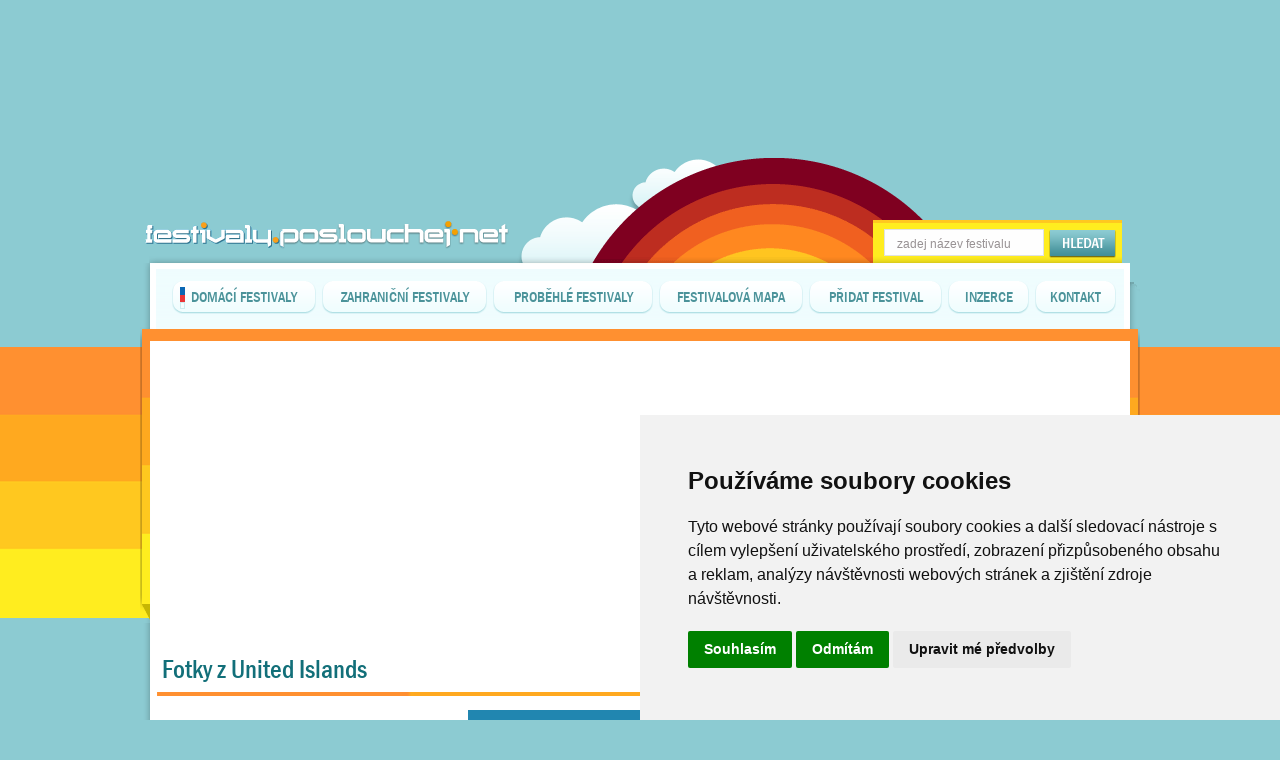

--- FILE ---
content_type: text/html; charset=windows-1250
request_url: https://festivaly.poslouchej.net/fotografie-Fotky-z-United-Islands-2422-102.html
body_size: 4814
content:
<!DOCTYPE HTML PUBLIC "-//W3C//DTD HTML 4.01 Transitional//EN" "http://www.w3.org/TR/html4/loose.dtd">
<head>
<!-- Cookie Consent by https://www.FreePrivacyPolicy.com -->
<script type="text/javascript" src="//www.freeprivacypolicy.com/public/cookie-consent/4.0.0/cookie-consent.js" charset="UTF-8"></script>
<script type="text/javascript" charset="UTF-8">
document.addEventListener('DOMContentLoaded', function () {
cookieconsent.run({"notice_banner_type":"simple","consent_type":"express","palette":"light","language":"cs","page_load_consent_levels":["strictly-necessary"],"notice_banner_reject_button_hide":false,"preferences_center_close_button_hide":false,"page_refresh_confirmation_buttons":false,"website_name":"Poslouchej.net"});
});
</script>
<!-- Global site tag (gtag.js) - Google Analytics -->
<script async src="https://www.googletagmanager.com/gtag/js?id=UA-300569-4"></script>
<script>
  window.dataLayer = window.dataLayer || [];
  function gtag(){dataLayer.push(arguments);}
  gtag('js', new Date());

  gtag('config', 'UA-300569-4');
</script>
<title>Fotky z United Islands - Poslouchej.net</title>
<meta http-equiv="Content-Type" content="text/html; charset=windows-1250">
<meta name="viewport" content="width=device-width, initial-scale=1">
<meta name="description" content="UNITED ISLANDS ČESKÉ SPOŘITELNY - fotky: Letošní ročník pražského festivalu United Islands začal tradičně ve čtvrtek klubovou nocí. V pátek rozezněla hudba Střelecký ostrov i okolí. Přinášíme vám fotky z pátečního odpoledne. I dnes na vás čeká pestrý hudební program se vstupem zdarma.">
<meta name="keywords" content="fotky, fotoreport, fotograf, fotografie, fotos, fota, UNITED ISLANDS ČESKÉ SPOŘITELNY, 2012, Česká republika,  - Praha,  - Praha - , česká,spořitelna,exit,radio,1 festival, párty">
<link rel="icon" href="/favicon.ico" type="image/x-icon" >
<meta name="language" content="CZ-SK">
<meta name="doc-type" content="Web Page">
<meta name="object" content="Web Page">
<meta name="resource-type" content="document">
<meta name="distribution" content="Global">
<meta name="copyright" content="Poslouchej.net">
<meta name="owner" content="info@poslouchej.net">
<meta http-equiv="reply-to" content="info@poslouchej.net">
<meta name="doc-rights" content="info@poslouchej.net">
<meta name="doc-publisher" content="Jiri Kotlin">
<style type="text/css" media="screen" title="default style">
@import url("./common/layout.css");
@import url("./common/skin.css");
@import url("./common/fotky.css");
</style>

<script type="text/javascript" src="./common/functions.js"></script>
<script type="text/javascript" src="./common/jquery-1.4.2.min.js"></script>
<script type="text/javascript" src="./common/jquery.jcarousel.min.js"></script>
<script data-ad-client="ca-pub-1365281435938812" async src="https://pagead2.googlesyndication.com/pagead/js/adsbygoogle.js"></script>
<script type="text/javascript">
function mycarousel_itemLoadCallback(carousel, state)
{
    if (carousel.has(carousel.first, carousel.last)) {
        return;
    }
    jQuery.get(
        'ajax/tipy_na_obsah.php',
        {
            first: carousel.first,
            last: carousel.last
        },
        function(xml) {
            mycarousel_itemAddCallback(carousel, carousel.first, carousel.last, xml);
        },
        'xml'
    );
};

function mycarousel_itemAddCallback(carousel, first, last, xml)
{
    carousel.size(parseInt(jQuery('total', xml).text()));
    jQuery('image', xml).each(function(i) {
        carousel.add(first + i, mycarousel_getItemHTML(jQuery(this).text()));
    });

};

function mycarousel_getItemHTML(url)
{
var url = url;
url = url.split(';');

return '<div class="tipynaobsah-clanek1"><div class="tipynaobsah-clanek1link"><a href="'+url[1]+'" style="width: 180px; height: 40px; text-align: center; float: left;">' + url[0] + '</a></div><a href="' + url[1] + '"><img src="https://www.poslouchej.net/images/'+url[2]+'" alt="' + url[0] + '" class="tipynaobsah-obr" height="150" width="175"></a></div>';
};

jQuery(document).ready(function() {
    jQuery('#mycarousel').jcarousel({
        itemLoadCallback: mycarousel_itemLoadCallback, scroll: 1
    });
});

</script>
<script type="text/javascript">
function go_foto(e)
{
  var event = e || window.event;
  var target = event.target || event.srcElement;
  if(target.tagName == "INPUT" || target.tagName == "TEXTAREA") return true;
  var akce = {

    37: function() { window.location="https://festivaly.poslouchej.net/fotografie-Fotky-z-United-Islands-2422-101.html#foto"; },
    39: function() { window.location="https://festivaly.poslouchej.net/fotografie-Fotky-z-United-Islands-2422-103.html#foto"; },
    27: function() { window.location="https://festivaly.poslouchej.net/fotky-Fotky-z-United-Islands-2422-3.html#102"; }
   };
  var a = akce[event.keyCode];
  return a ? a() : true;
};

var timeout = 4;
var fotka = 102;

function prezentace() 
{
  setTimeout("slideshow(fotka, 2422)", timeout * 1000);
  
};

function slideshow(fotka, aid) {

vytvorXMLHttpRequest_fotky_slideshow();
var dotazovaciRetezec_fotky_slideshow = "ajax/slideshow.php?fotka=" + fotka + "&aid=" + aid;            
                  xmlHttp_fotky_slideshow.open("GET", dotazovaciRetezec_fotky_slideshow, true);
                  xmlHttp_fotky_slideshow.onreadystatechange = zpracujZmenuStavu_fotky_slideshow;
                  xmlHttp_fotky_slideshow.send(null);
}

function vytvorXMLHttpRequest_fotky_slideshow() {
  if (window.ActiveXObject) {
    xmlHttp_fotky_slideshow = new ActiveXObject("Microsoft.XMLHTTP");
  }
  else if (window.XMLHttpRequest) {
    xmlHttp_fotky_slideshow = new XMLHttpRequest();
  }
}

function zpracujZmenuStavu_fotky_slideshow() {
    if(xmlHttp_fotky_slideshow.readyState == 4) {
    if(xmlHttp_fotky_slideshow.status == 200) {

    if (xmlHttp_fotky_slideshow.responseText!='') {
       document.getElementById('fotografie_fotografie').innerHTML = xmlHttp_fotky_slideshow.responseText;
       fotka = fotka +1;
       prezentace();
    }
    else {alert ('Prezentace je u konce.');}
    }
  } 
}

</script>
<script src="https://ssp.seznam.cz/static/js/ssp.js"></script>
</head>
<body onKeyUp="go_foto(event);">
<div class="wrapper" id="wrapper">
<div class="content">

<div class="slunce">
<div class="bez_reklamy">
<center>

<div style="width: 992px; height: 100px;">

<!-- Revive Adserver Asynchronous JS Tag - Generated with Revive Adserver v5.5.2 -->
<ins data-revive-zoneid="5" data-revive-id="4e7be915b2af4cdca0c11faf23ba731f"></ins>
<script async src="//www.poslouchej.net/reklama/www/delivery/asyncjs.php"></script>

</div>


</center>
</div>
<div class="logo"><a href="https://festivaly.poslouchej.net/" class="logo_link" title="festivaly.poslouchej.net"><span class="hidden">Festivaly.poslouchej.net</span></a></div>
<div class="hedani_podklad">
<input type="text" name="hledej" maxlength="40" class="hledani_okenko" value="zadej název festivalu" onclick="if(this.value =='zadej název festivalu'){this.value='';}" id="inputText" onKeyUp="if(this.value.length>3){generujNaseptavac(event);}">
<input type="image" src="imgs/hledat.gif" class="hledat" onclick="if(document.getElementById('inputText').value.length>3){generujNaseptavac(event);}else{alert('Musíte zadat alespoň 4 znaky.');}">
<div id="naseptavacDiv" style="visibility: hidden;z-index: 10; position: relative;"></div>
</div>
<div class="menu_podklad">
<div class="menu_l"></div>
<div class="menu_m">
<div class="menu_trikolora"></div>

<div id="tlacitko1" onmouseover="tlacitko_over(this.id, 1);" onmouseout="tlacitko_over(this.id, 0);" class="menu_tlacitko_span">
<div class="menu_tlacitko_l" id="tlacitko1l"></div>
<div class="menu_tlacitko_m1" id="tlacitko1m"><a href="festivaly-2020.html" title="festivaly v ČR" id="tlacitko1odkaz">DOMÁCÍ FESTIVALY</a></div>
<div class="menu_tlacitko_p" id="tlacitko1p"></div>
</div>

<div class="menu_tlacitko_mez"></div>

<div id="tlacitko2" onmouseover="tlacitko_over(this.id, 1);" onmouseout="tlacitko_over(this.id, 0);" class="menu_tlacitko_span">
<div class="menu_tlacitko_l" id="tlacitko2l"></div>
<div class="menu_tlacitko_m5" id="tlacitko2m"><a href="music-festivals.html" title="festivaly v zahraničí" id="tlacitko2odkaz">ZAHRANIČNÍ FESTIVALY</a></div>
<div class="menu_tlacitko_p" id="tlacitko2p"></div>
</div>

<div class="menu_tlacitko_mez"></div>

<div id="tlacitko3" onmouseover="tlacitko_over(this.id, 1);" onmouseout="tlacitko_over(this.id, 0);" class="menu_tlacitko_span">
<div class="menu_tlacitko_l" id="tlacitko3l"></div>
<div class="menu_tlacitko_m2" id="tlacitko3m"><a href="hudebni-festivaly.html" title="již proběhlé festivaly" id="tlacitko3odkaz">PROBĚHLÉ FESTIVALY</a></div>
<div class="menu_tlacitko_p" id="tlacitko3p"></div>
</div>

<div class="menu_tlacitko_mez"></div>

<div id="tlacitko4" onmouseover="tlacitko_over(this.id, 1);" onmouseout="tlacitko_over(this.id, 0);" class="menu_tlacitko_span">
<div class="menu_tlacitko_l" id="tlacitko4l"></div>
<div class="menu_tlacitko_m1" id="tlacitko4m"><a href="festivalova-mapa-Evropy.html" title="mapa festivalů" id="tlacitko4odkaz">FESTIVALOVÁ MAPA</a></div>
<div class="menu_tlacitko_p" id="tlacitko4p"></div>
</div>

<div class="menu_tlacitko_mez"></div>

<div id="tlacitko5" onmouseover="tlacitko_over(this.id, 1);" onmouseout="tlacitko_over(this.id, 0);" class="menu_tlacitko_span">
<div class="menu_tlacitko_l" id="tlacitko5l"></div>
<div class="menu_tlacitko_m3" id="tlacitko5m"><a href="https://www.poslouchej.net/pridat-hudebni-akci.html" title="přidat festival" id="tlacitko5odkaz" target="_blank">PŘIDAT FESTIVAL</a></div>
<div class="menu_tlacitko_p" id="tlacitko5p"></div>
</div>

<div class="menu_tlacitko_mez"></div>

<div id="tlacitko6" onmouseover="tlacitko_over(this.id, 1);" onmouseout="tlacitko_over(this.id, 0);" class="menu_tlacitko_span">
<div class="menu_tlacitko_l" id="tlacitko6l"></div>
<div class="menu_tlacitko_m4" id="tlacitko6m"><a href="reklama.html" title="možnosti inzerce" id="tlacitko6odkaz">INZERCE</a></div>
<div class="menu_tlacitko_p" id="tlacitko6p"></div>
</div>

<div class="menu_tlacitko_mez"></div>

<div id="tlacitko7" onmouseover="tlacitko_over(this.id, 1);" onmouseout="tlacitko_over(this.id, 0);" class="menu_tlacitko_span">
<div class="menu_tlacitko_l" id="tlacitko7l"></div>
<div class="menu_tlacitko_m4" id="tlacitko7m"><a href="kontakt.html" title="kontakty" id="tlacitko7odkaz">KONTAKT</a></div>
<div class="menu_tlacitko_p" id="tlacitko7p"></div>
</div>

</div>
<div class="menu_p"></div>
</div>
</div>

<div class="content_podklad_noindex" id="content_podklad">
<div class="festivaly_obsah0top"></div>

<div class="radek1lfotky"></div>

<div class="content_podklad_fotky">

<div class="fotografie_nadpis0">
<h1>Fotky z United Islands</h1>
<div class="fotografie_autorinfo"><span class="fotografie_autorinforange">23. 06. 2012</span>&#160;&#160;|&#160;&#160;Autor: <span class="fotografie_autor">petr.wacko</span>&#160;&#160;|&#160;&#160;Fotografie: <span class="fotografie_autorinforange">102 ze 108</span></div>
</div>


<div class="fotografie_banner468"><div class="fotografie_banner">
<!-- Revive Adserver Asynchronous JS Tag - Generated with Revive Adserver v5.5.2 -->
<ins data-revive-zoneid="4" data-revive-id="4e7be915b2af4cdca0c11faf23ba731f"></ins>
<script async src="//www.poslouchej.net/reklama/www/delivery/asyncjs.php"></script>
</div></div>

<div class="fotografie_posouvani0">
<a href="fotografie-Fotky-z-United-Islands-2422-101.html"><img src="imgs/fotky/predchozi.gif" alt="předchozí fotka" width="85" height="23" border="0"></a>

<a href="fotky-Fotky-z-United-Islands-2422-3.html#102"><img src="imgs/fotky/nahledy.gif" alt="zpět na stránku s náhledy" width="87" height="23" border="0"></a>

<a href="fotografie-Fotky-z-United-Islands-2422-103.html"><img src="imgs/fotky/dalsi.gif" alt="následující fotografie" width="59" height="23" border="0"></a>
</div>

<div class="fotografie_prezentace0">
<div class="prezentace_text">Prezentace po:</div>

<div class="prezentace_select">

<select name="prezentace_speed" id="prezentace_speed" onchange="timeout=this.value;">
<option value="3">3 s</option>
<option value="4" selected="SELECTED">4 s</option>
<option value="5">5 s</option>
<option value="6">6 s</option>
<option value="7">7 s</option>
<option value="8">8 s</option>
<option value="9">9 s</option>
<option value="10">10 s</option>
<option value="15">15 s</option>
</select>

<input type="image" src="imgs/fotky/prezentace.gif" class="fotografie_prezentace_start" onclick="prezentace();"><a name="foto"> </a>
</div>


</div>

<div class="fotografie_fotografie0">
<div class="fotografie_fotografie" id="fotografie_fotografie"><a href="fotky-Fotky-z-United-Islands-2422-3.html#102"><img src="https://www.poslouchej.net/fotos/albums/archiv2012/12-06-22-Unitetislands-petrwacko/DSC_0507.JPG" width="800" height="528" border="0" alt="zpět na stránku s náhledy"></a>


<!--sklik-->
<div style="width: 800px; height: 110px float: left;">

<!-- Revive Adserver Asynchronous JS Tag - Generated with Revive Adserver v5.5.2 -->
<ins data-revive-zoneid="5" data-revive-id="4e7be915b2af4cdca0c11faf23ba731f"></ins>
<script async src="//www.poslouchej.net/reklama/www/delivery/asyncjs.php"></script>

</div>
<!--sklik-->


</div>
<div class="fotografie_posouvani00">
<a href="fotografie-Fotky-z-United-Islands-2422-101.html"><img src="imgs/fotky/predchozi.gif" alt="předchozí fotka" width="85" height="23" border="0"></a>

<a href="fotky-Fotky-z-United-Islands-2422-3.html#102"><img src="imgs/fotky/nahledy.gif" alt="zpět na stránku s náhledy" width="87" height="23" border="0"></a>

<a href="fotografie-Fotky-z-United-Islands-2422-103.html"><img src="imgs/fotky/dalsi.gif" alt="následující fotografie" width="59" height="23" border="0"></a>
</div>
<div class="fotografie_facebook"><iframe src="https://www.facebook.com/plugins/like.php?href=https://festivaly.poslouchej.net/fotografie-Fotky-z-United-Islands-2422-102.html&amp;layout=button_count&amp;show_faces=false&amp;width=200&amp;height=22" scrolling="no" frameborder="0" style="border:none; overflow:hidden; width:200px; height: 22px; position: relative; left: 5px; top: 3px;" allowTransparency="true"></iframe></div>


</div>



<div class="fotografie_listovani0">Listování




<div class="fotografie_listovani_mez"></div>
<a href="fotografie-Fotky-z-United-Islands-2422-101.html"><img src="https://www.poslouchej.net/fotos/albums/archiv2012/12-06-22-Unitetislands-petrwacko/thumb_DSC_0503.JPG" border="0" alt="předchozí foto"></a>

<div class="fotografie_listovani_mez"></div>
<span class="fotografie_listovani_img"><a href=""><img src="https://www.poslouchej.net/fotos/albums/archiv2012/12-06-22-Unitetislands-petrwacko/thumb_DSC_0507.JPG" border="0"  alt="aktuální fotka"></a></span>

<div class="fotografie_listovani_mez"></div>
<a href="fotografie-Fotky-z-United-Islands-2422-103.html"><img src="https://www.poslouchej.net/fotos/albums/archiv2012/12-06-22-Unitetislands-petrwacko/thumb_DSC_0516.JPG" border="0" alt="následující fotka"></a>

<div class="fotografie_listovani_mez"></div>
<a href="fotografie-Fotky-z-United-Islands-2422-104.html"><img src="https://www.poslouchej.net/fotos/albums/archiv2012/12-06-22-Unitetislands-petrwacko/thumb_DSC_0521.JPG" border="0" alt="2. následující fotografie"></a>


</div>


<div class="fotografie_nadtipy"></div>
<div style="clear:both;"></div>

</div>

<div class="radek1pfotky"></div>

</div></div>
<div class="paticka_podklad0">
<div class="paticka_podklad">
<div class="tipynaobsah-l"></div>
<div class="tipynaobsah-m">
<h2>Tipy na zajímavý obsah</h2>

<div class="tipynaobsah-clanky0"><div class="tipynaobsah-clanky">

<div id="mycarousel" class="jcarousel-skin-ie7">
    <ul>
      <!-- kontejner -->
    </ul>
  </div>


</div></div>

</div>

<div class="tipynaobsah-p"></div><div style="clear:both;"></div>
<div class="paticka_zluta">
<div class="paticka_text1">
© Copyright <span class="strong">Poslouchej.net</span> 2003-2011&#160;&#160;|&#160;&#160;&#160;&#160;<span class="strong" title="International Standard Serial Number">ISSN</span> 1801-6340&#160;&#160;|
</div>
<div class="paticka_text2"><a href="https://www.goodshape.cz/" target="_blank">Vyrobil GoodShape</a></div>
<div class="ikonka_twitter"><a href="https://twitter.com/#!/Poslouchejnet" class="twitter_link" title="sledujte nás přes Twitter"><span class="hidden">Twitter</span></a></div>
<div class="ikonka_facebook"><a href="https://www.facebook.com/pages/FESTIVALY-2010-ZPRAVODAJ/286300352373" class="twitter_link" title="připojte se k festivalovému zpravodaji na Facebooku"><span class="hidden">Facebook</span></a></div>
<div class="ikonka_rss"><a href="rss/rss.xml" class="twitter_link" title="odebírejte zprávy přes RSS"><span class="hidden">RSS</span></a></div>
</div></div></div></div>
</body>
</html>


--- FILE ---
content_type: text/html; charset=utf-8
request_url: https://www.google.com/recaptcha/api2/aframe
body_size: 268
content:
<!DOCTYPE HTML><html><head><meta http-equiv="content-type" content="text/html; charset=UTF-8"></head><body><script nonce="_qipJA_QjSQ2y2Hz7Tpb3w">/** Anti-fraud and anti-abuse applications only. See google.com/recaptcha */ try{var clients={'sodar':'https://pagead2.googlesyndication.com/pagead/sodar?'};window.addEventListener("message",function(a){try{if(a.source===window.parent){var b=JSON.parse(a.data);var c=clients[b['id']];if(c){var d=document.createElement('img');d.src=c+b['params']+'&rc='+(localStorage.getItem("rc::a")?sessionStorage.getItem("rc::b"):"");window.document.body.appendChild(d);sessionStorage.setItem("rc::e",parseInt(sessionStorage.getItem("rc::e")||0)+1);localStorage.setItem("rc::h",'1762274908409');}}}catch(b){}});window.parent.postMessage("_grecaptcha_ready", "*");}catch(b){}</script></body></html>

--- FILE ---
content_type: text/html; charset=utf-8
request_url: https://www.google.com/recaptcha/api2/aframe
body_size: -270
content:
<!DOCTYPE HTML><html><head><meta http-equiv="content-type" content="text/html; charset=UTF-8"></head><body><script nonce="6bGTjJB5PvVJwSK244un-g">/** Anti-fraud and anti-abuse applications only. See google.com/recaptcha */ try{var clients={'sodar':'https://pagead2.googlesyndication.com/pagead/sodar?'};window.addEventListener("message",function(a){try{if(a.source===window.parent){var b=JSON.parse(a.data);var c=clients[b['id']];if(c){var d=document.createElement('img');d.src=c+b['params']+'&rc='+(localStorage.getItem("rc::a")?sessionStorage.getItem("rc::b"):"");window.document.body.appendChild(d);sessionStorage.setItem("rc::e",parseInt(sessionStorage.getItem("rc::e")||0)+1);localStorage.setItem("rc::h",'1762274908754');}}}catch(b){}});window.parent.postMessage("_grecaptcha_ready", "*");}catch(b){}</script></body></html>

--- FILE ---
content_type: text/css
request_url: https://festivaly.poslouchej.net/common/layout.css
body_size: 2811
content:
/* LAYOUT CSS DOCUMENT */


body {
    width: 100%;
    background-color: #8ccbd2;
    background-image: url('../imgs/bg.gif'); background-repeat: repeat-x; background-position: 0px 347px; margin:0; padding:0;
}

.wrapper {
    width: 100%; height: 550px; background-image: url('../imgs/bgMraky.gif'); background-repeat: no-repeat; background-position: 50% 212px;
}





.content {
    width: 1000px; 
    margin-left: auto;
    margin-right: auto;
    background-image: url('../imgs/bg.gif');
    background-repeat: repeat-x;
    background-position: 0px 327px;

}

.hidden {
display: none;
}

.strong {
   font-weight: bold;
}


@font-face {
  font-family: "Franklin Gothic Medium Cond";
  src: url("Franklin.eot");
}
 
@font-face {
  font-family: "Franklin Gothic Medium Cond";
  src: url("Franklin.ttf");
}


/*logo, hledani*/


.slunce {
    float: left;
    width: 1000px;
    background-image: url('../imgs/bgSlunce.gif');
    background-repeat: no-repeat;
    background-position: 9px 156px;
}


.bez_reklamy {
    float: left;
    width: 1000px; height: 220px;
}

.logo {
    float: left;
    width: 370px; height: 29px;
    background-image: url('../imgs/logo.gif');
    background-repeat: no-repeat;
    position: relative; left: 2px;
}

.logo_link {
    float: left;
    width: 370px; height: 29px;
}

.hedani_podklad {
    float: left;
    width: 249px; height: 43px;
    background-image: url('../imgs/hledani_back.gif');
    background-repeat: repeat-x;
    position: relative; left: 363px; z-index: 10;
}

.hledani_okenko {
   width: 144px; height: 20px;
   float: left;
   border: 1px solid #e0e2e1; 
   background-color: #fefefe;
   position: relative; top: 9px; left: 11px;
   font-family: Arial, sans-serif; 
   font-size: 12px;
   color: #999395;
   padding-left: 12px; padding-top: 4px;
}

.hledat {
   width: 67px; height: 28px;
   float: left;
   position: relative; top: 10px; left: 16px;
}


/*hlavni menu*/

.menu_podklad {
   width: 1000px; height: 66px;
   float: left;
}

.menu_l {
   width: 16px; height: 66px;
   float: left;
   background-image: url('../imgs/menu_l.gif');
   background-repeat: no-repeat;
}

.menu_p {
   width: 16px; height: 66px;
   float: left;
   background-image: url('../imgs/menu_p.gif');
   background-repeat: no-repeat;
}

.menu_m {
   width: 968px; height: 66px;
   float: left;
   background-image: url('../imgs/menu_m.gif');
   background-repeat: repeat-x;
}

.menu_m a {
   font-family: "Franklin Gothic Medium Cond", "Impact",Gadget,sans-serif;
   font-size: 15px;
   color: #4b939a;
   text-decoration: none;
   position: relative; top: 6px;
}

.menu_m a:hover {
   text-decoration: underline;
}

.menu_tlacitko_l {
   width: 11px; height: 33px;
   float: left;
   background-image: url('../imgs/menu_tlacitko_p.gif');
   background-repeat: no-repeat;
   position: relative; top: 18px; left: 11px;
}

.menu_tlacitko_p {
   width: 11px; height: 33px;
   float: left;
   background-image: url('../imgs/menu_tlacitko_l.gif');
   background-repeat: no-repeat;
   position: relative; top: 18px; left: 11px;
}

.menu_tlacitko_mez {
   width: 6px; height: 66px;
   float: left;
}

.menu_tlacitko_span { cursor:pointer; }

.menu_trikolora {
   width: 5px; height: 66px;
   float: left;
   background-image: url('../imgs/trikolora.gif');
   background-repeat: no-repeat;
   background-position: 50% 24px;
   position: relative; left: 24px; z-index: 2;
}

.menu_tlacitko_m1 { text-align: center;
   width: 122px; height: 33px;
   float: left;
   background-image: url('../imgs/menu_tlacitko_m.gif');
   background-repeat: repeat-x;
   position: relative; top: 18px; left: 11px;
}

.menu_tlacitko_m2 { text-align: center;
   width: 138px; height: 33px;
   float: left;
   background-image: url('../imgs/menu_tlacitko_m.gif');
   background-repeat: repeat-x;
   position: relative; top: 18px; left: 11px;
}

.menu_tlacitko_m3 { text-align: center;
   width: 111px; height: 33px;
   float: left;
   background-image: url('../imgs/menu_tlacitko_m.gif');
   background-repeat: repeat-x;
   position: relative; top: 18px; left: 11px;
}

.menu_tlacitko_m4 { text-align: center;
   width: 59px; height: 33px;
   float: left;
   background-image: url('../imgs/menu_tlacitko_m.gif');
   background-repeat: repeat-x;
   position: relative; top: 18px; left: 11px;
}

.menu_tlacitko_m5 { text-align: center;
   width: 143px; height: 33px;
   float: left;
   background-image: url('../imgs/menu_tlacitko_m.gif');
   background-repeat: repeat-x;
   position: relative; top: 18px; left: 11px;
}

/*prvni prouzek*/

.radek1l {
   width: 10px; height: 294px;
   float: left;
   background-image: url('../imgs/radek1l.gif');
   background-repeat: no-repeat;
}

.radek1p {
   width: 10px; height: 294px;
   float: left;
   background-image: url('../imgs/radek1p.gif');
   background-repeat: no-repeat;
}

.radek1m {
   width: 980px; height: 294px;
   float: left;
    background-image: url('../imgs/radek1m.gif');
    background-repeat: repeat-x;
}


/*leve menu*/

.levemenu_ramecek {
   width: 255px;
   float: left;
   position: relative; top: -13px; left: 18px;
}

.levemenu_mez {
   width: 255px; height: 8px; font-size: 0px; float: left;
}

.hlavnipartner {
   width: 212px; height: 134px;
   float: left;
   background-image: url('../imgs/left/hlavnipartner.gif');
   background-repeat: no-repeat; 
}

.rfp {
   width: 212px; height: 120px;
   float: left;
   position: relative; top: 15px;
   border: 0px;
}

.levemenu_modra0 {
   width: 212px;
   float: left;
   background-image: url('../imgs/left/levemenu_modra0.gif');
   background-repeat: repeat-y; 
   position: relative; top: 10px;
}

.levemenu_modrytitle {
   width: 212px; height: 30px;
   float: left;
   background-color: #6cb2ba; color: #ffffff;
   position: relative; top: 6px;
   font-family: "Franklin Gothic Medium Cond", "Impact",Gadget,sans-serif;
   font-size: 15px;
}

.doporucujeme {
   position: relative; left: 17px; top: 7px;
}

.levemenu_modrap {
   width: 7px; height: 49px;
   float: left;
   background-image: url('../imgs/left/levemenu_modrap.gif');
   background-repeat: no-repeat; 
   position: relative; top: 16px;
}

.modra_vypis_mez {
   width: 212px; height: 14px;
   float: left;
}

.modra_vypis {
   width: 198px;
   float: left;
   position: relative; left: 6px;
}

.modra_vypis_linka {
   width: 198px; height: 1px; font-size: 0px;
   float: left;
   background-color: #a8d4d9;
   position: relative; left: 6px;
}

.modra_vypis_linka0 {
   width: 210px; height: 5px; font-size: 0px;
   float: left;
   background-color: #e4f7f8;position: relative; left: 1px;
}

.modra_vypis_datum {
   width: 79px; height: 15px; float: left;
   font-family: Arial, sans-serif; 
   font-size: 12px; color: #b55400; font-weight: bold;
   position: relative; top: 0px; text-align: center;
}

.modra_vypis_nazev {
   width: 115px; float: left;
   font-family: Arial, sans-serif; text-decoration: none;
   font-size: 12px; color: #4c4f4f; font-weight: bold;
}

.modra_vypis_nazev a {
   font-family: Arial, sans-serif; text-decoration: none;
   font-size: 12px; color: #4c4f4f; font-weight: bold;
}

.modra_vypis_nazev a:hover {
   text-decoration: underline;
}

.modra_vypis_dalsi {
   width: 197px; height: 27px; float: left;
   position: relative; left: 1px; text-align: right;
   background-image: url('../imgs/trikolora.gif');
   background-repeat: no-repeat;
   background-position: 30px 0px;
   font-family: Arial, sans-serif;
   font-size: 12px; color: #6cb2ba; font-weight: bold;
}

.modra_vypis_dalsi2 {
   width: 197px; height: 27px; float: left;
   position: relative; left: 1px; text-align: right;
   background-image: url('../imgs/left/earth.gif');
   background-repeat: no-repeat;
   background-position: 16px 0px;
   font-family: Arial, sans-serif;
   font-size: 12px; color: #6cb2ba; font-weight: bold;
}

.vypis_ukazdalsi a {
   font-family: Arial, sans-serif; text-decoration:underline;
   font-size: 12px; color: #6cb2ba; font-weight: bold;
}

.vypis_ukazdalsi {
   position: relative; top: 2px;
}

.levemenu_modrad {
   width: 212px; height: 2px;
   float: left;
   background-image: url('../imgs/left/levemenu_modrad.gif');
   background-repeat: no-repeat; 
}

/*obsah stranky*/

.content_podklad {
   width: 1000px; height: 2930px;
   float: left;
    background-image: url('../imgs/content_podklad.gif');
    background-repeat: repeat-y;

}


.hlavniobsah {
width: 713px; height: 1200px; float: left;

}



/*kalendar, obsah tydne, facebook*/

.radek1podklad { z-index: 2;
   width: 980px; height: 253px;
   float: left;
   background-color: #ffffff;
   position: relative; top: 11px;
}

.kalendar0 { z-index: 5;
   width: 211px; height: 237px; float: left;
   background-color: #e4f7f8; color: #6cb2ba;
   border-bottom: 1px solid #bebebe;
   position: relative; left: 8px; top: 8px;
   font-family: Arial, sans-serif; text-align: center; font-weight: bold;
   font-size: 12px;
}

.kalendar01 { z-index: 5;
   position: relative; left: -8px; top: -10px;
}

.kalendar_button {
   background-color: #e4f7f8; border: 0px;color: #6cb2ba; position: relative; top: 0px; left: 1px;
}

.kalendar_podklad0 {
   width: 187px; height: 165px; float: left;
   background-color: #d9fbff; border-left: 1px solid #c3f9ff;
   position: relative; top: 12px;
}

.kalendar_tabulka0 {
   width: 174px; height: 144px; float: left;
   border-left: 2px solid #014249; border-bottom: 2px solid #014249;
   position: relative; left: 16px; top: 12px; background-color: #014048;
}

.kalendar_denblue {
   width: 24px; height: 18px; float: left;
   background-color: #01181b; color: #6cb2ba;
   font-weight: normal; padding-top: 5px;
}

.kalendar_denblack {
   width: 24px; height: 18px; float: left;
   background-color: #000000; color: #ffffff;
   font-weight: normal;padding-top: 5px;
}

.kalendar_denwhite { 
   width: 24px; height: 18px; float: left;
   background-color: #ffffff; color: #6cb2ba;
   font-weight: normal; padding-top: 5px;
}

.kalendar_over {
   width: 260px; position: relative; top: -20px; left: 24px; float: left; display: none; 
   background-color: #288b96; text-align: left;
   z-index: 15; padding-bottom: 8px;
}

.kalendar_over h3 {
   width: 258px; height: 25px; float: left; margin:0 ; padding: 0; position: relative; left: 1px; top: 1px;
   background-color: #ffed1f; border-bottom: 15px solid #288b96;
   font-size: 12px; color: black; text-align: center; padding-top: 10px; font-weight: normal;
   background-image: url('../imgs/left/kalendar_zobacek.gif');
   background-repeat: no-repeat; background-position: 0px 7px;
}

.kalendar_over a {
   width: 200px; height: 30px; float: left;
   color: #ffffff; text-decoration: none;
   font-size: 12px; font-weight: bold;
   position: relative; left: 35px; text-decoration: underline;
}


.kalendar_denmez {
   width: 1px; height: 23px; float: left;
}

.kalendar_denmezh {
   width: 174px; height: 1px; float: left; font-size: 0px;
}

.kalendar_listovani {
   position: relative; top: 10px;
}

.kalendar0_nadpis {
   width: 100%; height: 30px; float: left;
   background-color: #6cb2ba;
   position: relative; top: 6px;
   text-align: center;
}

.kalendar0_nadpis h1 {
   font-family: "Franklin Gothic Medium Cond", "Impact",Gadget,sans-serif;
   font-size: 16px; color: #feffff; font-weight:normal;
   position: relative; top: 6px; margin:0 ; padding: 0;
}

.kalendar_p { z-index: 1;
   width: 30px; height: 237px; float: left;
   position: relative; left: 7px; top: 8px;
   background-image: url('../imgs/left/levemenu_modrap.gif');
   background-repeat: no-repeat; background-position: 0px 6px;
}


/*paticka*/

.paticka_podklad0 { 
   width: 100%; height: 410px;
   float: left;
   background-image: url('../imgs/bg.gif');
   background-repeat: repeat-x;
   background-position: 0% 151px;
}

.paticka_podklad {
   width: 1000px; height: 410px;
   background-image: url('../imgs/bg.gif');
   background-repeat: repeat-x; background-position: 0% 151px;
    margin-left: auto;
    margin-right: auto;
}

.paticka_zluta {
   width: 980px; height: 47px;
   background-image: url('../imgs/paticka_zluta.gif');
   background-repeat: repeat-x;
   margin-left: auto;
   margin-right: auto;
   font-family: Arial, sans-serif; 
   font-size: 12px;
}

.paticka_text1 {
   width: 339px; height: 17px; float:left;
   position: relative; left: 6px;  top: 16px;
}

.paticka_text2 {
  width: 137px; height: 17px;
  float: left;
   position: relative; left: 8px;  top: 16px;
}

.paticka_text2 a {
  width: 137px; height: 17px;
  float: left; text-align: right; text-decoration: none; color: #000000;
    background-image: url('../imgs/goodshape1.png');
    background-repeat: no-repeat;
}

.paticka_text2 a:hover {
  text-decoration: underline;
  background-image: url('../imgs/goodshape2.png');
}

.ikonka_twitter {
    float: left;
    width: 53px; height: 47px;
    background-image: url('../imgs/twitter.gif');
    background-repeat: no-repeat;
    position: relative; left: 315px;
}

.twitter_link {
    float: left;
    width: 53px; height: 47px;
}

.ikonka_facebook {
    float: left;
    width: 53px; height: 47px;
    background-image: url('../imgs/facebook.gif');
    background-repeat: no-repeat;
    position: relative; left: 319px;
}

.ikonka_rss {
    float: left;
    width: 53px; height: 47px;
    background-image: url('../imgs/rss.gif');
    background-repeat: no-repeat;
    position: relative; left: 319px;
}

.tipynaobsah-l {
   width: 10px; height: 295px; float: left;
   background-image: url('../imgs/titulka/tipynaobsah-l.gif');
   background-repeat: no-repeat; background-position:right;
}

.tipynaobsah-m { 
   width: 980px; height: 295px; float: left;
   background-color: #ffffff;
   background-image: url('../imgs/titulka/tipynaobsah-prouzek.gif');
   background-repeat: no-repeat; background-position: 23px 23px;
}

.tipynaobsah-p {
   width: 10px; height: 295px; float: left;
   background-image: url('../imgs/titulka/tipynaobsah-p.gif');
   background-repeat: no-repeat; background-position:left;
}

.tipynaobsah-m h2 { width: 958px; float: left; height: 27px;
    font-family: "Franklin Gothic Medium Cond", "Impact",Gadget,sans-serif;
    font-size: 22px; color: #126f79; font-weight:normal;
    position: relative; left: 32px; top: -30px;
}


.tipynaobsah-clanky0 {
   width: 934px; height: 234px; float: left;
   background-color: #d5d5d4;
   position: relative; top: -25px; left: 24px;
}

.tipynaobsah-clanky {
   width: 932px; height: 232px; float: left;
   background-color: #f0fcfd;
   position: relative; top: 1px; left: 1px;
}

.tipynaobsah-back0 {
   width: 45px; height: 232px; float: left;
}

.tipynaobsah-back {
   width: 38px; height: 44px; float: left;
   position: relative; top: 97px; left: -8px;
}

.tipynaobsah-clanek0 {
   width: 840px; height: 232px; float: left;
}

.tipynaobsah-clanek1 {
   width: 174px; height: 207px; float: left;
   padding-top: 13px; padding-left: 12px; padding-right: 12px;text-align: center;
   border-right: 6px solid #f0fcfd; border-left: 6px solid #f0fcfd;
}

.tipynaobsah-clanek1 a {
   width: 174px; height: 40px; float: left; text-align: center;
   font-family: Arial, sans-serif; 
   font-size: 16px; text-decoration: none; color: #126f79;
   position: relative; left: -3px;
}

.tipynaobsah-clanek1 a:hover {
   text-decoration: underline;
}

.tipynaobsah-clanek1link a {

   width: 180px; height: 35px; float: left; text-align: center;

   font-family: Arial, sans-serif; 

   font-size: 16px; text-decoration: none; color: #126f79;

}



.tipynaobsah-clanek1link a:hover {
   text-decoration: underline;
}


.tipynaobsah-next {
   width: 38px; height: 44px; float: left;
   position: relative; top: 97px; left: 17px;
}

.tipynaobsah-obr {
   border: 0px; position: relative; top: 4px;
}


/*veci pro dalsi stranky */

.festivaly_obsah0top {
  width: 998px; height: 12px; float: left; background-color: #ff9030;
}

.festivaly_obsah0 {	
	width: 990px; float: left;
	position: relative; top: 0px; left: 10px;
        background-image: url('../imgs/radek1p.gif');
        background-repeat: no-repeat; background-position: 980px -12px;
}

.content_podklad_noindex {
   width: 1000px;
   float: left;
    background-image: url('../imgs/content_podklad.gif');
    background-repeat: repeat-y;
}

.levemenu_ramecek2 {
   width: 265px; float: left;
   float: left;position: relative; top: -12px; left: -10px;
   background-image: url('../imgs/radek1l.gif');
   background-repeat: no-repeat;
}

.levemenu_ramecek3 {
  width: 265px; float: left; position: relative; top: 0px; left: 20px;   
}

.content_stranky {
   width: 720px; float: left;
   position: relative; left: -5px; top: 8px;
   font-family: Arial, sans-serif;
   font-size: 13px; color: #4c4f4f; font-weight:normal;
}

.festivlay_nadtipy {
   width: 100%; height: 80px; float: left;
    background-image: url('../imgs/content_podklad.gif');
    background-repeat: repeat-y;
}

.banner468_univerzal {
	width: 100%; height: 65px; float: left;
	padding-top: 20px; padding-bottom: 20px; text-align:center;
}











--- FILE ---
content_type: text/css
request_url: https://festivaly.poslouchej.net/common/skin.css
body_size: 601
content:
.jcarousel-skin-ie7 .jcarousel-container {
    -moz-border-radius: 10px;
    -webkit-border-radius: 10px;
    border-radius: 10px;
}

.jcarousel-skin-ie7 .jcarousel-direction-rtl {
	direction: rtl;
}

.jcarousel-skin-ie7 .jcarousel-container-horizontal { position: relative; top: 5px; left: 45px;
    width: 840px; height: 220px; float: left;
}

.jcarousel-skin-ie7 .jcarousel-container-vertical {
    width: 75px;
    height: 220px;
    padding: 40px 20px;
}

.jcarousel-skin-ie7 .jcarousel-clip {
    overflow: hidden;
}

.jcarousel-skin-ie7 .jcarousel-clip-horizontal {
    width:  835px;
    height: 220px; text-align: center;  position: relative; left: 5px;
}

.jcarousel-skin-ie7 .jcarousel-clip-vertical {
    width:  835px;
    height: 220px; text-align: center;
}

.jcarousel-skin-ie7 .jcarousel-item {
    width: 200px; background-color: #f0fcfd;
    height: 220px;
}

.jcarousel-skin-ie7 .jcarousel-item:hover,
.jcarousel-skin-ie7 .jcarousel-item:focus {
    background-color: #ffe080;
}

.jcarousel-skin-ie7 .jcarousel-item-horizontal {
    margin-left: 0;
    margin-right: 7px;
}

.jcarousel-skin-ie7 .jcarousel-direction-rtl .jcarousel-item-horizontal {
	margin-left: 7px;
	margin-right: 0;
}

.jcarousel-skin-ie7 .jcarousel-item-vertical {
    margin-bottom: 7px;
}

.jcarousel-skin-ie7 .jcarousel-item-placeholder {
}

/**
 *  Horizontal Buttons
 */

.jcarousel-skin-ie7 .jcarousel-next-horizontal {
    position: absolute;
    top: 95px;
    right: -55px;
    width: 38px;
    height: 44px;
    cursor: pointer;
    background: transparent url(../imgs/titulka/tipynaobsah-next.gif) no-repeat 0 0;
}



.jcarousel-skin-ie7 .jcarousel-next-disabled-horizontal,
.jcarousel-skin-ie7 .jcarousel-next-disabled-horizontal:hover,
.jcarousel-skin-ie7 .jcarousel-next-disabled-horizontal:focus,
.jcarousel-skin-ie7 .jcarousel-next-disabled-horizontal:active {
    cursor: default;
        background: transparent url(../imgs/titulka/tipynaobsah-next-off.gif) no-repeat 0 0;
}

.jcarousel-skin-ie7 .jcarousel-prev-horizontal {
    position: relative;
    top: -130px;
    left: -53px;
    width: 38px;
    height: 44px;
    cursor: pointer;
    background: transparent url(../imgs/titulka/tipynaobsah-back.gif) no-repeat 0 0;
}




.jcarousel-skin-ie7 .jcarousel-prev-disabled-horizontal,
.jcarousel-skin-ie7 .jcarousel-prev-disabled-horizontal:hover,
.jcarousel-skin-ie7 .jcarousel-prev-disabled-horizontal:focus,
.jcarousel-skin-ie7 .jcarousel-prev-disabled-horizontal:active {
    cursor: default;
        background: transparent url(../imgs/titulka/tipynaobsah-back-off.gif) no-repeat 0 0;
}













--- FILE ---
content_type: text/css
request_url: https://festivaly.poslouchej.net/common/fotky.css
body_size: 1402
content:
.radek1lfotky {
   width: 10px; height: 294px;
   float: left; position: relative; top: -12px;
   background-image: url('../imgs/radek1l.gif');
   background-repeat: no-repeat;
}

.content_podklad_fotky {
   width: 980px; float: left;
}

.radek1pfotky {
   width: 10px; height: 294px;
   float: left; position: relative; top: -12px;
   background-image: url('../imgs/radek1p.gif');
   background-repeat: no-repeat;
}

.fotografie_nadpis0 {
   width: 968px; height: 55px; float: left;
   position: relative; left: 6px;
   background-image: url('../imgs/fotky/orange_prouzek_fotografie.gif'); background-repeat: no-repeat; background-position: bottom;
}

.fotografie_nadpis0 h1 {
   font-family: "Franklin Gothic Medium Cond", "Impact",Gadget,sans-serif;
   font-size: 26px; color: #126f79; font-weight: normal;
   margin:0 ; padding: 0; width: 566px;
   position: relative; left: 6px; top: 12px;
}

.fotografie_autorinfo {
   width: 396px; height: 15px; float: right;
   text-align: right;
   font-family: Arial, sans-serif; 
   font-size: 12px; font-weight: bold; color: #126f79;
   position: relative; top: -7px; left: -5px;
}

.fotografie_autorinfo2 {
   width: 570px; height: 15px; float: left;
   text-align: left; padding-bottom: 12px;
   font-family: Arial, sans-serif; 
   font-size: 12px; font-weight: bold; color: #126f79;
}

.fotografie_autorinforange {
   color: #b55400;
}

.fotografie_autor {
   font-weight: normal;
}

.fotografie_banner468 {
	width: 470px; height: 62px; float: left;
   	text-align: center; background-color: #2186b0;
	border-top: 14px solid white; border-bottom: 14px solid white; border-left: 318px solid white;
}

.fotografie_banner {
	position: relative; top: 1px; left: 1px; float: left;
}

.fotografie_fotografie0 {
	width: 819px; float: left;
	text-align: center;
}

.fotografie_fotografie0 img {
	 border: 5px solid #e4f7f8;
}

.fotografie_fotografie {
	width: 810px; border: 1px solid #6cb2ba; background-color: #e4f7f8;
	margin-left: auto;
   	margin-right: auto;
}


.fotografie_listovani0 {
    width: 161px; float: left;
    text-align: center; position: relative; top: -30px;
    font-family: "Franklin Gothic Medium Cond", "Impact",Gadget,sans-serif;
    font-size: 20px; color: #126f79; font-weight: normal;
    background-image: url('../imgs/fotky/fotografie_listovani.gif'); background-repeat: no-repeat; background-position: 50% 13px;
}

.fotografie_listovani_mez {
   width: 100%; height: 12px; float: left;
}

.fotografie_listovani0 img {
	border: 1px solid #6cb2ba;
}

.fotografie_listovani_img img {
	border: 3px solid #ff9030;
}

.fotografie_nadtipy {
	width: 100%; height: 26px; float: left;
}

.fotografie_posouvani0 {
	width: 250px; height: 24px; float: left; padding-top: 4px;
	background-color: #e4f7f8; text-align: center;
	border-top: 1px solid #6cb2ba; border-left: 1px solid #6cb2ba; border-right: 1px solid #6cb2ba;
	position: relative; left: 277px; top: 1px;
}

.fotografie_posouvani00 {
	width: 250px; height: 24px; float: left; padding-bottom: 4px;
	background-color: #e4f7f8; text-align: center;
	border-bottom: 1px solid #6cb2ba; border-left: 1px solid #6cb2ba; border-right: 1px solid #6cb2ba;
	position: relative; left: 277px; top: -1px;
}

.fotografie_posouvani00 img {
	border: 0px;
}

.fotografie_predchozi_empty {
	width: 87px; height: 23px; float: left;
}

.fotografie_prezentace0 {
	width: 178px; height: 25px; float: left; padding-bottom: 3px;
	background-color: #e4f7f8; text-align: center;
	border-top: 1px solid #6cb2ba; border-left: 1px solid #6cb2ba; border-right: 1px solid #6cb2ba;
	position: relative; left: 370px; top: 1px;
   font-family: Arial, sans-serif; 
   font-size: 12px; font-weight: normal;
}

.fotografie_prezentace_start {
	position: absolute; left: 54px; top: 3px;
}

.fotografie_prezentace0 select {
	width: 50px; height: 23px; border: 1px solid #abadb3;
	background-color: white; color: black;
	position: absolute; left: 0px; top: 3px;
}

.prezentace_select {
	width: 83px; height: 23px; float: left;
	position: relative; top: 0px;
}

.prezentace_text {
	position: relative; top: 8px; width: 95px; height: 23px; float: left;
}

.fotografie_facebook {
	width: 230px; height: 28px; float: left;
	background-color: #e4f7f8; text-align: center;
	border-bottom: 1px solid #6cb2ba; border-left: 1px solid #6cb2ba; border-right: 1px solid #6cb2ba;
	position: relative; left: 318px; top: -1px;
}

.content_stranky h1 {
   font-family: "Franklin Gothic Medium Cond", "Impact",Gadget,sans-serif;
   font-size: 26px; color: #126f79; font-weight:bold;
   position: relative; top: 5px; margin:0 ; padding: 0; border-bottom: 13px solid white;
   width: 100%; height: 50px; float: left;
   background-image: url('../imgs/titulka/orange_prouzek.gif');
   background-repeat: no-repeat;
   background-position: 0px 36px;
}

.festival_clanek_obr0 {
	width: 114px; height: 114px; border: 1px solid #d1d1d1; float: left;
	position: relative; top: 1px;
}

.festival_clanek_obr0 img {
	position: relative; left: 7px; top: 7px;
}

.fotky_perex0 {
	width: 570px; float: left;
	font-family: Arial, sans-serif;
   	font-size: 14px; color: #4c4f4f; line-height: 22px;
	position: relative; left: 15px;
}

.fotky_perex0 a {
	color: #126f79; text-decoration: underline;
}

.fotky_perex_facebook {
	width: 570px; height: 22px; float: left;
	padding-top: 10px;
}

.fotografie_banner468_2 {
	width: 470px; height: 62px; float: left;
   	text-align: center; background-color: #2186b0;
	border-top: 16px solid white; border-bottom: 20px solid white; border-left: 114px solid white;
}

.fotky_nahledy0 {
	width: 700px; float: left; padding: 5px;
	background-color: #e4f7f8; border: 1px solid #6cb2ba;
}

.fotky_nahledy1 {
	width: 100%; float: left; padding-bottom: 12px; text-align: center;
}

.fotky_fotka img {
	padding: 8px; background-color: white; border: 1px solid #d5d5d5;
}

.fotky_fotka {
	padding-bottom: 10px;
}

.fotky_nahledy_listovani0 {
	height: 25px; padding-right: 4px; float: left; text-align: center; padding-top: 3px;
	background-color: #e4f7f8; border-left: 1px solid #6cb2ba; border-right: 1px solid #6cb2ba; border-top: 1px solid #6cb2ba;
	position: relative; top: 1px; left: 277px;
}

.fotky_nahledy_listovani0 a {
	height: 17px; width: 18px; float: left; padding-top: 6px; border-left: 4px solid #e4f7f8;
	background-color: #ff9030;
	font-family: Arial, sans-serif;
   	font-size: 12px; color: #fefefe; text-align: center; font-weight:bold; text-decoration:none;
}

.fotky_nahledy_listovani_alink {
	float: left;
}

.fotky_nahledy_listovani_alink a {
	height: 17px; width: 18px; float: left; padding-top: 6px; border-left: 4px solid #e4f7f8;
	background-color: #ffc71f; 
	font-family: Arial, sans-serif;
   	font-size: 12px; color: #fefefe; text-align: center; font-weight:bold; text-decoration:none;
}

.fotky_nahledy_listovani1 {
	height: 25px; padding-right: 4px; float: left; text-align: center; padding-bottom: 3px;
	background-color: #e4f7f8; border-left: 1px solid #6cb2ba; border-right: 1px solid #6cb2ba; border-bottom: 1px solid #6cb2ba;
	position: relative; top: -1px; left: 277px;
}

.fotky_nahledy_listovani1 a {
	height: 17px; width: 18px; float: left; padding-top: 6px; border-left: 4px solid #e4f7f8;
	background-color: #ff9030;
	font-family: Arial, sans-serif;
   	font-size: 12px; color: #fefefe; text-align: center; font-weight:bold; text-decoration:none;
}

.fotky_nahledy_listovani_xlink {
	float: left;
}

.fotky_nahledy_listovani_xlink a {
	height: 17px; width: 18px; float: left; padding-top: 6px; border-left: 4px solid #e4f7f8;
	background-color: #ffc71f; 
	font-family: Arial, sans-serif;
   	font-size: 12px; color: #fefefe; text-align: center; font-weight:bold; text-decoration:none;
}



--- FILE ---
content_type: text/javascript
request_url: https://festivaly.poslouchej.net/common/functions.js
body_size: 6228
content:
<!--
//

var zobrazeny_kalendar = '';
var zobrazeny_kalendar_typ = '';


var lastchr;
var divid;
function doSomething(e){
	// requires that outerDIV is named 'div' + number
	// innerdiv(s) is named 'somethingelse' + number
	if (!e) var e = window.event;
	var tg = (window.event) ? e.srcElement : e.target;
	if (tg.nodeName != 'DIV') return;
	divid = tg.id;
	lastchr = divid.charAt(divid.length - 1);
	divid = ''+zobrazeny_kalendar;
	
	var reltg = (e.relatedTarget) ? e.relatedTarget : e.toElement;
	
	while (reltg != tg && reltg.nodeName != '#document'){
		reltg= reltg.parentNode
	}
	if (reltg == tg) return;
	document.getElementById(divid).style.display = 'none';
	prebarvi_kalendar(divid);		
	
}

function prebarvi_kalendar(odbarvi) {
	var odbarvi = 'kalendar_podklad'+odbarvi;
	if (zobrazeny_kalendar_typ!=''){
		if (zobrazeny_kalendar_typ==1){
		document.getElementById(odbarvi).style.background='#ffffff';
		document.getElementById(odbarvi).style.color='#6cb2ba';
		}
		else if (zobrazeny_kalendar_typ==2){
		document.getElementById(odbarvi).style.background='#01181b';
		document.getElementById(odbarvi).style.color='#6cb2ba';
		}
		else if (zobrazeny_kalendar_typ==3){
		document.getElementById(odbarvi).style.background='#000000';
		document.getElementById(odbarvi).style.color='#ffffff';
		}		
	}
}




// tlacitka v menu

function tlacitko_over(tlacitko, akce){
	var tlacitkop = tlacitko +'p';
	var tlacitkom = tlacitko +'m';
	var tlacitkol = tlacitko +'l';
	var odkaz = tlacitko +'odkaz';
	if (akce<1) {
	document.getElementById(tlacitkom).style.backgroundImage = "url('imgs/menu_tlacitko_m.gif')";
	document.getElementById(tlacitkol).style.backgroundImage = "url('imgs/menu_tlacitko_p.gif')";
	document.getElementById(tlacitkop).style.backgroundImage = "url('imgs/menu_tlacitko_l.gif')";
	document.getElementById(odkaz).style.color = '#4b939a';
	}
	else{
	document.getElementById(tlacitkom).style.backgroundImage = "url('imgs/menu_tlacitko_m2.gif')";
	document.getElementById(tlacitkol).style.backgroundImage = "url('imgs/menu_tlacitko_p2.gif')";
	document.getElementById(tlacitkop).style.backgroundImage = "url('imgs/menu_tlacitko_l2.gif')";
	document.getElementById(odkaz).style.color = '#ffffff';
	}
}

// naseptavani

sdiak = "áäčďéěíĺľňóô öŕšťúů üýřžÁÄČĎÉĚÍĹĽŇÓÔ ÖŔŠŤÚŮ ÜÝŘŽ";
bdiak = "aacdeeillnoo orstuu uyrzAACDEEILLNOO ORSTUU UYRZ";
function bezdiak(form)
{
  tx = "";
  txt = form;
  for(p = 0; p < txt.length; p++)
  {
    if (sdiak.indexOf(txt.charAt(p)) != -1)
    {
      tx += bdiak.charAt(sdiak.indexOf(txt.charAt(p)));
    }
    else tx += txt.charAt(p);
  }
  return tx;
} 



var lastSelected;

function GetKeyCode(e) {
  if (e) {
    return e.charCode ? e.charCode : e.keyCode;
  }
  else {
    return window.event.charCode ? window.event.charCode : window.event.keyCode;
  }
} 

function generujNaseptavac(e) {
  var unicode = GetKeyCode(e);
  var str = document.getElementById("inputText").value;
  str = bezdiak(str);
      
  if (unicode != 38 && unicode != 40 && str != lastSelected) {
    if (str != "") {

      // IE/zbytek světa
      if (window.ActiveXObject) {
      httpRequest = new ActiveXObject("Microsoft.XMLHTTP");
      } else {
        httpRequest = new XMLHttpRequest();
      }
      var url = "ajax/naseptavac.php?str=" + encodeURI(str);
      httpRequest.open("GET", url, true);     
      httpRequest.onreadystatechange= function () {processRequest(); } ;
      httpRequest.send(null);     
    }
    else {     
      document.getElementById("naseptavacDiv").style.visibility = "hidden";
    }
  }

}


function processRequest() {
  if (httpRequest.readyState == 4) {
    if(httpRequest.status == 200) {
      var response = httpRequest.responseText;
      if (response == 'EMPTY') {
        document.getElementById("naseptavacDiv").style.visibility = "hidden";
      }
      else {        
        document.getElementById("naseptavacDiv").innerHTML = response;
        document.getElementById("naseptavacDiv").style.visibility = "visible";
               // setTimeout("schovej_naseptavac()", 25 * 1000);
      }
    }
    else {
      alert("Chyba při načítání stránky"

        + httpRequest.status +":"+ httpRequest.statusText);
    }
  }
}



function getResultClickHandler(value) {
  window.location.href=value;
}

function schovej_naseptavac() {
 document.getElementById("naseptavacDiv").style.visibility = "hidden";
}

// naseptavani

// zobrazeni vice clanku


var titulkaclanky =  630;
var titulkafotky =  630;
var content_podklad = 2930;

var clanku = 3;
var fotek = 3;



function vytvorXMLHttpRequest1() {
  if (window.ActiveXObject) {
    xmlHttp1 = new ActiveXObject("Microsoft.XMLHTTP");
  }
  else if (window.XMLHttpRequest) {
    xmlHttp1 = new XMLHttpRequest();
  }
}

function vice_clanku() {
                  vytvorXMLHttpRequest1();
                  var dotazovaciRetezec = "ajax/vice_clanku.php?co=clanky&clanku=" + clanku;
                  xmlHttp1.open("GET", dotazovaciRetezec, true);
                  xmlHttp1.onreadystatechange = zpracujZmenuStavu1;
                  xmlHttp1.send(null);
}

function zpracujZmenuStavu1() {
    if(xmlHttp1.readyState == 4) {
    document.getElementById('vice_clanku').innerHTML = "<img src='imgs/titulka/ajax-loader.gif' alt='loading' width='15' height='15' style='position: relative; left: 25px;'>";
    if(xmlHttp1.status == 200) {

    titulkaclanky = titulkaclanky + 180;
    content_podklad = content_podklad + 180;

    document.getElementById('content_podklad').style.height = content_podklad + 'px';
    document.getElementById('titulkaclanky').style.height = titulkaclanky + 'px';
    document.getElementById('titulkaclanky').innerHTML = document.getElementById('titulkaclanky').innerHTML + '<p>' + xmlHttp1.responseText + '</p>';

    document.getElementById('vice_clanku').innerHTML = "<input type='image' src='imgs/titulka/dalsi_clanky.gif' class='titulka_dalsiclanky' onclick='vice_clanku();'>";

    clanku = clanku +2;

    }
  } 
}


function vytvorXMLHttpRequest2() {
  if (window.ActiveXObject) {
    xmlHttp2 = new ActiveXObject("Microsoft.XMLHTTP");
  }
  else if (window.XMLHttpRequest) {
    xmlHttp2 = new XMLHttpRequest();
  }
}

function vice_fotek() {
                  vytvorXMLHttpRequest2();
                  var dotazovaciRetezec = "ajax/vice_clanku.php?co=fotky&clanku=" + fotek;
                  xmlHttp2.open("GET", dotazovaciRetezec, true);
                  xmlHttp2.onreadystatechange = zpracujZmenuStavu2;
                  xmlHttp2.send(null);
}

function zpracujZmenuStavu2() {
    document.getElementById('vice_fotek').innerHTML = "<img src='imgs/titulka/ajax-loader.gif' alt='loading' width='15' height='15' style='position: relative; left: 25px;'>";
    if(xmlHttp2.readyState == 4) {
    if(xmlHttp2.status == 200) {

    titulkafotky = titulkafotky + 180;
    content_podklad = content_podklad + 180;

    document.getElementById('content_podklad').style.height = content_podklad + 'px';
    document.getElementById('titulkafotky').style.height = titulkafotky + 'px';
    document.getElementById('titulkafotky').innerHTML = document.getElementById('titulkafotky').innerHTML + xmlHttp2.responseText;

    document.getElementById('vice_fotek').innerHTML = "<input type='image' src='imgs/titulka/dalsi_clanky.gif' class='titulka_dalsiclanky' onclick='vice_fotek();'>";

    fotek = fotek +2;

    }
  } 
}

// prepinani veci tydne

var tyden_global = 1;
var tyden_pocet = 0;
var tyden_rotate = 1;

var tyden2 = 1;

function tyden(tyden) 
{

	if (tyden_pocet<14) {


		if (tyden>5){
			tyden=1;
		}

		tyden_global = tyden;
		tyden_pocet = tyden_pocet +1;
                tyden2 = tyden;

		if (!isNaN(tyden) && tyden > 0 && tyden < 6) {
	 		vytvorXMLHttpRequest_tyden();
 			var dotazovaciRetezec_tyden = "ajax/tyden.php?tyden=" + tyden2;
 			xmlHttp1_tyden.open("GET", dotazovaciRetezec_tyden, true);
 			xmlHttp1_tyden.onreadystatechange = zpracujZmenuStavu1_tyden;
 			xmlHttp1_tyden.send(null);
		}

	}
}


function vytvorXMLHttpRequest_tyden() {
  if (window.ActiveXObject) {
    xmlHttp1_tyden = new ActiveXObject("Microsoft.XMLHTTP");
  }
  else if (window.XMLHttpRequest) {
    xmlHttp1_tyden = new XMLHttpRequest();
  }
}

function zpracujZmenuStavu1_tyden() {

    if(xmlHttp1_tyden.readyState == 4) {	
    if(xmlHttp1_tyden.status == 200) {
	 tyden_vymaz()
         if (tyden2 == 1) {
         document.getElementById("prep1").src='imgs/titulka/tyden-on.gif';
         }
         if (tyden2 == 2) {
         document.getElementById("prep2").src='imgs/titulka/tyden-on.gif';
         }
         if (tyden2 == 3) {
         document.getElementById("prep3").src='imgs/titulka/tyden-on.gif';
         }
         if (tyden2 == 4) {
         document.getElementById("prep4").src='imgs/titulka/tyden-on.gif';
         }
         if (tyden2 == 5) {
         document.getElementById("prep5").src='imgs/titulka/tyden-on.gif';
         }

         document.getElementById("tyden").innerHTML = xmlHttp1_tyden.responseText;

        if (tyden_rotate==1){
		tyden_global = tyden_global +1;
		setTimeout("tyden(tyden_global)", 15 * 1000);
        }
    }
  }
}

function tyden_vymaz() {
    document.getElementById("prep1").src='imgs/titulka/tyden-off.gif';
    document.getElementById("prep2").src='imgs/titulka/tyden-off.gif';
    document.getElementById("prep3").src='imgs/titulka/tyden-off.gif';
    document.getElementById("prep4").src='imgs/titulka/tyden-off.gif';
    document.getElementById("prep5").src='imgs/titulka/tyden-off.gif';
}

// prepinani kalendare

var d = new Date();
var month = d.getMonth();


var month_nazev=new Array(12);
month_nazev[0]="leden";
month_nazev[1]="únor";
month_nazev[2]="březen";
month_nazev[3]="duben";
month_nazev[4]="květen";
month_nazev[5]="červen";
month_nazev[6]="červenec";
month_nazev[7]="srpen";
month_nazev[8]="září";
month_nazev[9]="říjen";
month_nazev[10]="listopad";
month_nazev[11]="prosinec";

function prepni(akce) {
	zobrazeny_kalendar = '';
	zobrazeny_kalendar_typ = '';
	if (akce == 'next') {month = month + 1;}
	if (akce == 'prew') {month = month - 1;}

	if (month<0) {month = 11;}
	else if (month>11) {month = 0;}

	document.getElementById("mesic").innerHTML = month_nazev[month];
	
	prepni_kalendar(month+1);
}


function prepni_kalendar(month2)
{
	 		vytvorXMLHttpRequest_kalendar();
 			var dotazovaciRetezec_kalendar = "ajax/calendar.php?mesic=" + month2;
 			xmlHttp1_kalendar.open("GET", dotazovaciRetezec_kalendar, true);
 			xmlHttp1_kalendar.onreadystatechange = zpracujZmenuStavu1_kalendar;
 			xmlHttp1_kalendar.send(null);

}


function vytvorXMLHttpRequest_kalendar() {
  if (window.ActiveXObject) {
    xmlHttp1_kalendar = new ActiveXObject("Microsoft.XMLHTTP");
  }
  else if (window.XMLHttpRequest) {
    xmlHttp1_kalendar = new XMLHttpRequest();
  }
}

function zpracujZmenuStavu1_kalendar() {

    if(xmlHttp1_kalendar.readyState == 4) {
		document.getElementById('kalendar_podklad').innerHTML = "<img src='imgs/titulka/ajax-loader.gif' alt='loading' width='15' height='15' style='position: relative; left: 25px;'>";
    if(xmlHttp1_kalendar.status == 200) {
		document.getElementById("kalendar_podklad").innerHTML = xmlHttp1_kalendar.responseText;
	 
    }
  }
}


function vypis_festivaly(typvypisu, razeni)
{                       vytvorXMLHttpRequest_festivaly();
 			var dotazovaciRetezec_festivaly = "ajax/vypis_festivalu.php?typvypisu=" + typvypisu + "&razeni=" + razeni;
 			xmlHttp1_festivaly.open("GET", dotazovaciRetezec_festivaly, true);
 			xmlHttp1_festivaly.onreadystatechange = zpracujZmenuStavu1_festivaly;
 			xmlHttp1_festivaly.send(null);

}


function vytvorXMLHttpRequest_festivaly() {
  if (window.ActiveXObject) {
    xmlHttp1_festivaly = new ActiveXObject("Microsoft.XMLHTTP");
  }
  else if (window.XMLHttpRequest) {
    xmlHttp1_festivaly = new XMLHttpRequest();
  }
}

function zpracujZmenuStavu1_festivaly() {

    if(xmlHttp1_festivaly.readyState == 4) {
		document.getElementById('vypis_festivalu').innerHTML = "<img src='imgs/titulka/ajax-loader.gif' alt='loading' width='15' height='15' style='position: relative; left: 25px;'>";
    if(xmlHttp1_festivaly.status == 200) {
		document.getElementById("vypis_festivalu").innerHTML = xmlHttp1_festivaly.responseText;
	 
    }
  }
}

function nacti_mapu(){
   var jake = document.getElementById('jake').value;
   var cr = document.getElementById('cr').checked;
   var dotazovaciRetezec_iframe = "googlemapa.php?jake=" + jake + "&cr=" + cr;
   var iframe = document.getElementById("googleiframe");
   iframe.setAttribute("src", dotazovaciRetezec_iframe);
}



function pridat_festival() {
   var pridatfestival_nazev = document.getElementById('pridatfestival_nazev').value;
   var pridatfestival_url = document.getElementById('pridatfestival_url').value;
   var pridatfestival_ucinkujici = document.getElementById('pridatfestival_ucinkujici').value;
   var pridatfestival_dalsiinfo = document.getElementById('pridatfestival_dalsiinfo').value;

   if (pridatfestival_nazev=='' | pridatfestival_url=='' | pridatfestival_url=='http://'){
   alert('Nezadali jste potřebné informace Název festivalu a jeho webovou adresu.');
   }
   else{
			vytvorXMLHttpRequest_pridat_festival();
 			var dotazovaciRetezec_pridat_festival = "ajax/pridat-festival.php?pridatfestival_nazev=" + pridatfestival_nazev + "&pridatfestival_url=" + pridatfestival_url + "&pridatfestival_ucinkujici=" +pridatfestival_ucinkujici+ "&pridatfestival_dalsiinfo=" +pridatfestival_dalsiinfo;
 			xmlHttp1_pridat_festival.open("GET", dotazovaciRetezec_pridat_festival, true);
 			xmlHttp1_pridat_festival.onreadystatechange = zpracujZmenuStavu1_pridat_festival;
 			xmlHttp1_pridat_festival.send(null);
   }
}


function vytvorXMLHttpRequest_pridat_festival() {
  if (window.ActiveXObject) {
    xmlHttp1_pridat_festival = new ActiveXObject("Microsoft.XMLHTTP");
  }
  else if (window.XMLHttpRequest) {
    xmlHttp1_pridat_festival = new XMLHttpRequest();
  }
}

function zpracujZmenuStavu1_pridat_festival() {

    if(xmlHttp1_pridat_festival.readyState == 4) {		
    if(xmlHttp1_pridat_festival.status == 200) {
         if (xmlHttp1_pridat_festival.responseText == 'zprava_odeslana'){
	 alert('Požadavek byl úspěšně odeslán, festival bude zařazen do naší databáze do dvou pracovních dnů.\n\nDěkujeme za spolupráci.');
         window.location.href='reklama.html';
	 }
         else {
	 alert('Někde se stala chyba, tým speciálně vycvičených opic už pracuje na jejím odstranění.\n\nPro přidání festivalu prosím využijte sekci kontakty.');
         window.location.href='kontakt.html';
	}
    }
  }
}



function planujtrasu(sirka,delka,sirka2){

	sirka2 = bezdiak(sirka2);

	var retezec='http://maps.google.com/maps?f=d&hl=en&geocode=13883973314677992738,50.130923,14.427924&saddr=' + sirka2 + '&daddr=' + sirka + ',' + delka + '&sll=50.112323,14.425564&sspn=0.045355,0.159302&ie=UTF8&ll=' + sirka + ',' + delka + '&spn=0.045356,0.159302&z=9';
	if (sirka2 !='naplánuj trasu z:' && sirka2!='Město, Czech Republic'){
										window.open(retezec);
	}
}


function festival_soutez(id_akce) {   
			vytvorXMLHttpRequest_festival_soutez();
 			var dotazovaciRetezec_festival_soutez = "ajax/soutez.php?id_akce=" + id_akce;
 			xmlHttp1_festival_soutez.open("GET", dotazovaciRetezec_festival_soutez, true);
 			xmlHttp1_festival_soutez.onreadystatechange = zpracujZmenuStavu1_festival_soutez;
 			xmlHttp1_festival_soutez.send(null);
}


function vytvorXMLHttpRequest_festival_soutez() {
  if (window.ActiveXObject) {
    xmlHttp1_festival_soutez = new ActiveXObject("Microsoft.XMLHTTP");
  }
  else if (window.XMLHttpRequest) {
    xmlHttp1_festival_soutez = new XMLHttpRequest();
  }
}

function zpracujZmenuStavu1_festival_soutez() {
    if(xmlHttp1_festival_soutez.readyState == 4) {		
    if(xmlHttp1_festival_soutez.status == 200) {
	document.getElementById("festival_soutez0").innerHTML = xmlHttp1_festival_soutez.responseText;
	}
    }
}



function clanek_komentare(id_bmc_postu, limit) {
			vytvorXMLHttpRequest_clanek_komentare();
 			var dotazovaciRetezec_clanek_komentare = "ajax/clanek_komentare.php?id_bmc_postu=" +id_bmc_postu+ "&limit=" + limit;
 			xmlHttp1_clanek_komentare.open("GET", dotazovaciRetezec_clanek_komentare, true);
 			xmlHttp1_clanek_komentare.onreadystatechange = zpracujZmenuStavu1_clanek_komentare;
 			xmlHttp1_clanek_komentare.send(null);
}


function vytvorXMLHttpRequest_clanek_komentare() {
  if (window.ActiveXObject) {
    xmlHttp1_clanek_komentare = new ActiveXObject("Microsoft.XMLHTTP");
  }
  else if (window.XMLHttpRequest) {
    xmlHttp1_clanek_komentare = new XMLHttpRequest();
  }
}

function zpracujZmenuStavu1_clanek_komentare() {
    if(xmlHttp1_clanek_komentare.readyState == 4) {
    if(xmlHttp1_clanek_komentare.status == 200) {
	document.getElementById("festivaly_diskuze_starsi").innerHTML = xmlHttp1_clanek_komentare.responseText;
	}
    }
}

function komentuj(){

	var komentar_jmeno = document.getElementById("komentar_jmeno").value;
	var komentar_nadpis = document.getElementById("komentar_nadpis").value;
	var komentar_text = document.getElementById("komentar_text").value;
	var typ_diskuze = document.getElementById("typ_diskuze").value;
	var id_bmc_postu = document.getElementById("id_bmc_postu").value;
	var maps = document.getElementById("maps").value;

	komentar_jmeno = Url.encode(komentar_jmeno);
	komentar_nadpis = Url.encode(komentar_nadpis);
	komentar_text = Url.encode(komentar_text);

	if ( komentar_jmeno =='' | komentar_text ==''){
	alert('Musíte zadat povinné položky: vaše jméno nebo přezdívku a text komentáře');
	}
	else if ( maps = 144 && typ_diskuze !='' && id_bmc_postu!='' ) {
			vytvorXMLHttpRequest_clanek_komentare_save();
 			var dotazovaciRetezec_clanek_komentare_save = "ajax/clanek_komentare_save.php?id_bmc_postu=" + id_bmc_postu + "&typ_diskuze=" + typ_diskuze + "&komentar_jmeno=" + komentar_jmeno + "&komentar_nadpis=" + komentar_nadpis + "&komentar_text=" + komentar_text;
			document.getElementById("festivaly_diskuze_starsi").innerHTML = "<img src='imgs/titulka/ajax-loader.gif' alt='loading' width='15' height='15' style='position: relative; left: 25px; top: -10px;'>";
 			xmlHttp1_clanek_komentare_save.open("GET", dotazovaciRetezec_clanek_komentare_save, true);
 			xmlHttp1_clanek_komentare_save.onreadystatechange = zpracujZmenuStavu1_clanek_komentare_save;
 			xmlHttp1_clanek_komentare_save.send(null);
	}
}

function vytvorXMLHttpRequest_clanek_komentare_save() {	
  if (window.ActiveXObject) {
    xmlHttp1_clanek_komentare_save = new ActiveXObject("Microsoft.XMLHTTP");
  }
  else if (window.XMLHttpRequest) {
    xmlHttp1_clanek_komentare_save = new XMLHttpRequest();
  }
}

function zpracujZmenuStavu1_clanek_komentare_save() {			
    if(xmlHttp1_clanek_komentare_save.readyState == 4) {
    if(xmlHttp1_clanek_komentare_save.status == 200) {
	if (xmlHttp1_clanek_komentare_save.responseText!=''){
	clanek_komentare(xmlHttp1_clanek_komentare_save.responseText, 50);
	}}
    }
}


function soutez(id){


var soutez_mail = document.getElementById("soutez_mail").value;
soutez_mail = soutez_mail.toLowerCase();
var soutez_jmeno = document.getElementById("soutez_jmeno").value;
var soutez_prijmeni = document.getElementById("soutez_prijmeni").value;

mejl = new RegExp("^[^.]+(\.[^.]+)*@([^.]+[.])+[a-z]{2,3}$");
	if (!mejl.test(soutez_mail))
	{
		alert("Zadaná e-mailová adresa není správnou adresou elektronické pošty!\nZadejte jí ve tvaru jmeno@domena.tld\nAdresa bude automaticky chráněna proti spamu.");
		return;
	}

	if (soutez_jmeno=='' | soutez_prijmeni == '') {
		alert("Nejsou zadány povinné údaje - jméno nebo příjmení.");
		return;
	}
	var jmeno = soutez_jmeno +  " " + soutez_prijmeni;

	if (document.getElementById('soutez_tip') != null) {
	var tip = document.getElementById("soutez_tip").value;
	if (tip ==''){
			alert("Není zadána odpověď na soutěžní otázku.");
			return;
	}
	}
	else {
		if (document.getElementById('soutez_tipa').checked==true){
		var tip = 'a';}
		else if (document.getElementById('soutez_tipb').checked==true){
		var tip = 'b';}
		else if (document.getElementById('soutez_tipc').checked==true){
		var tip = 'c';}
		else {
		alert("Není zvolena odpověď na soutěžní otázku.");
		return;
		}
	}

	if (document.getElementById('soutez_adresa') != null) {
		var soutez_adresa = document.getElementById("soutez_adresa").value;
		var soutez_telefon = document.getElementById("soutez_telefon").value;

		if (soutez_adresa=='' | soutez_telefon == '') {
			alert("Nejsou zadány povinné údaje - adresa a telefon.");
			return;
		}
		else if (!confirm("Souhlasíte, aby byly v případě výhry informace poskytnuty pořadateli?")) {
		return;
		}
		jmeno = jmeno + " Adresa: " + soutez_adresa + " Telefon: " + soutez_telefon;
	}

			jmeno = Url.encode(jmeno);
			soutez_mail = Url.encode(soutez_mail);
			tip = Url.encode(tip);

			vytvorXMLHttpRequest_soutez_save();
 			var dotazovaciRetezec_soutez_save = "ajax/soutez_save.php?jmeno=" +jmeno+ "&soutez_mail=" +soutez_mail+ "&tip=" +tip+ "&id=" +id;
 			xmlHttp1_soutez_save.open("GET", dotazovaciRetezec_soutez_save, true);
 			xmlHttp1_soutez_save.onreadystatechange = zpracujZmenuStavu1_soutez_save;
 			xmlHttp1_soutez_save.send(null);
}

function vytvorXMLHttpRequest_soutez_save() {
  if (window.ActiveXObject) {
    xmlHttp1_soutez_save = new ActiveXObject("Microsoft.XMLHTTP");
  }
  else if (window.XMLHttpRequest) {
    xmlHttp1_soutez_save = new XMLHttpRequest();
  }
}

function zpracujZmenuStavu1_soutez_save() { 
    if(xmlHttp1_soutez_save.readyState == 4) {	
    if(xmlHttp1_soutez_save.status == 200) {
	if (xmlHttp1_soutez_save.responseText!=''){
	alert("Váš hlas byl úspěšně uložen, v případě výhry budete kontaktováni na zadaný e-mail.");
	festival_soutez(xmlHttp1_soutez_save.responseText);
	}}
    }
}


function soutez_poslouchej(sout_id) {

if (sout_id==''){
alert("Cyba - soutěž nenalezena.");
return;
}

if (document.sout_form.ids.value=='')
{
alert("Nekomplektní formulář");
return;
}
if (document.sout_form.ids.value=='')
{
alert("Nekomplektní formulář");
return;
}

if (document.sout_form.sout_jmeno.value=='')
{
alert("Nezadal/a jsi - Jméno");
return;
}

if (document.sout_form.sout_prijmeni.value=='')
{
alert("Nezadal/a jsi - Příjmení");
return;
}

if (document.sout_form.sout_email.value=='')
{
alert("Nezadal/a jsi - Email");
return;
}

mejl = new RegExp("^[^.]+(\.[^.]+)*@([^.]+[.])+[a-z]{2,3}$");
if (!mejl.test(document.sout_form.sout_email.value))
{
alert("Zadaná e-mailová adresa není správnou adresou elektronické pošty!\nZadejte jí ve tvaru jmeno@domena.tld\nAdresa bude automaticky chráněna proti spamu.");
return;
}
if (document.sout_form.sout_tip.value=='')
{
alert("Nezadal/a jsi - Tvůj tip");
return;
}

document.forms.sout_form.submit();

}





function odesli_zajezd() {

	mejl = new RegExp("^[^.]+(\.[^.]+)*@([^.]+[.])+[a-z]{2,3}$");
	var mail = document.getElementById('zajezd_mail').value;


	if (document.getElementById('zajezd_nastup').value == '') {
			alert('Nezvolili jste nástupní místo.'); 
	}

	else if (document.getElementById('zajezd_pocetosob').value == '') {
			alert('Nezadali jste počet osob.'); 
	}
	else if (document.getElementById('zajezd_jmeno').value == '') {
			alert('Nezadali jste vaše jméno a příjmení.'); 
	}
	else if (document.getElementById('zajezd_telefon').value == '') {
			alert('Nezadali jste svůj telefon.'); 
	}
	else if (document.getElementById('zajezd_mail').value == '') {
			alert('Nezadali jste Váš mail.'); 
	}
	else if (!mejl.test(mail)) {
			alert('Zadaná e-mailová adresa není správnou adresou elektronické pošty!\nZadejte jí ve tvaru jmeno@domena.tld\nAdresa bude automaticky chráněna proti spamu.');
	}
	else {
			var zajezd_nastup = document.getElementById('zajezd_nastup').value;
			var zajezd_pocetosob = document.getElementById('zajezd_pocetosob').value;
			var zajezd_jmeno = document.getElementById('zajezd_jmeno').value;
			var zajezd_telefon = document.getElementById('zajezd_telefon').value;
			var zajezd_mail = document.getElementById('zajezd_mail').value;
			var zajezd_poznamky = document.getElementById('zajezd_poznamky').value;
			var zajezd_nazev = document.getElementById('zajezd_nazev').value;

			zajezd_nastup = encodeURIComponent(zajezd_nastup);
			zajezd_pocetosob = encodeURIComponent(zajezd_pocetosob);
			zajezd_jmeno = encodeURIComponent(zajezd_jmeno);
			zajezd_telefon = encodeURIComponent(zajezd_telefon);
			zajezd_mail = encodeURIComponent(zajezd_mail);
			zajezd_poznamky = encodeURIComponent(zajezd_poznamky);
			zajezd_nazev = encodeURIComponent(zajezd_nazev);
		
			vytvorXMLHttpRequest_zajezd();
 			var dotazovaciRetezec_zajezd = "ajax/zajezd.php?zajezd_nastup=" +zajezd_nastup+ "&zajezd_pocetosob=" +zajezd_pocetosob+ "&zajezd_jmeno=" +zajezd_jmeno+ "&zajezd_telefon=" +zajezd_telefon+ "&zajezd_mail=" +zajezd_mail+ "&zajezd_poznamky=" +zajezd_poznamky+ "&zajezd_nazev=" +zajezd_nazev;
 			xmlHttp1_zajezd.open("GET", dotazovaciRetezec_zajezd, true);
 			xmlHttp1_zajezd.onreadystatechange = zpracujZmenuStavu1_zajezd;
 			xmlHttp1_zajezd.send(null);
	}
}


function vytvorXMLHttpRequest_zajezd() {
  if (window.ActiveXObject) {
    xmlHttp1_zajezd = new ActiveXObject("Microsoft.XMLHTTP");
  }
  else if (window.XMLHttpRequest) {
    xmlHttp1_zajezd = new XMLHttpRequest();
  } 
}

function zpracujZmenuStavu1_zajezd() { 
    if(xmlHttp1_zajezd.readyState == 4) { 
    if(xmlHttp1_zajezd.status == 200) { 
	if (xmlHttp1_zajezd.responseText!=''){
		alert(xmlHttp1_zajezd.responseText);
	}}
    }
}



/**
*
*  URL encode / decode
*  http://www.webtoolkit.info/
*
**/
 
var Url = {
 
	// public method for url encoding
	encode : function (string) {
		return escape(this._utf8_encode(string));
	},
 
	// public method for url decoding
	decode : function (string) {
		return this._utf8_decode(unescape(string));
	},
 
	// private method for UTF-8 encoding
	_utf8_encode : function (string) {
		string = string.replace(/\r\n/g,"\n");
		var utftext = "";
 
		for (var n = 0; n < string.length; n++) {
 
			var c = string.charCodeAt(n);
 
			if (c < 128) {
				utftext += String.fromCharCode(c);
			}
			else if((c > 127) && (c < 2048)) {
				utftext += String.fromCharCode((c >> 6) | 192);
				utftext += String.fromCharCode((c & 63) | 128);
			}
			else {
				utftext += String.fromCharCode((c >> 12) | 224);
				utftext += String.fromCharCode(((c >> 6) & 63) | 128);
				utftext += String.fromCharCode((c & 63) | 128);
			}
 
		}
 
		return utftext;
	},
 
	// private method for UTF-8 decoding
	_utf8_decode : function (utftext) {
		var string = "";
		var i = 0;
		var c = c1 = c2 = 0;
 
		while ( i < utftext.length ) {
 
			c = utftext.charCodeAt(i);
 
			if (c < 128) {
				string += String.fromCharCode(c);
				i++;
			}
			else if((c > 191) && (c < 224)) {
				c2 = utftext.charCodeAt(i+1);
				string += String.fromCharCode(((c & 31) << 6) | (c2 & 63));
				i += 2;
			}
			else {
				c2 = utftext.charCodeAt(i+1);
				c3 = utftext.charCodeAt(i+2);
				string += String.fromCharCode(((c & 15) << 12) | ((c2 & 63) << 6) | (c3 & 63));
				i += 3;
			}
 
		}
 
		return string;
	}
 
}









//-->


--- FILE ---
content_type: text/xml;charset=UTF-8
request_url: https://festivaly.poslouchej.net/ajax/tipy_na_obsah.php?first=1&last=5
body_size: 348
content:
<data>  <total>30</total>  <image>Fotky z pátku na Rock for People;fotky-Fotky-z-patku-na-Rock-for-People-3387-1.html;clanky/2021/08/nahledy/1636-Fotky-z-patku-na-Rock-for-People-650x300_RFP.jpg</image>  <image>Fotky z Českých hradů na Švihově;fotky-Fotky-z-Ceskych-hradu-na-Svihove-3362-1.html;clanky/2019/07/nahledy/496-Fotky-z-Ceskych-hradu-na-Svihove-650x300_Svihov.jpg</image>  <image>Fotky z festivalu Pohoda;fotky-Fotky-z-Festivalu-Pohoda-3360-1.html;clanky/2019/07/nahledy/1660-Fotky-z-Festivalu-Pohoda-650x300_pohoda.jpg</image>  <image>Fotky z třetího dne Rock for People;fotky-Fotky-z-tretiho-dne-Rock-for-People-3355-1.html;clanky/2019/07/nahledy/1025-Fotky-z-tretiho-dne-Rock-for-People-650x300_RFP3.jpg</image>  <image>Fotky ze čtvrtka na Rock for People;fotky-Fotky-ze-ctvrtka-na-Rock-for-People-3301-1.html;clanky/2018/07/nahledy/1815-Fotky-ze-ctvrtka-na-Rock-for-People-650x300_Prodigy.jpg</image></data>